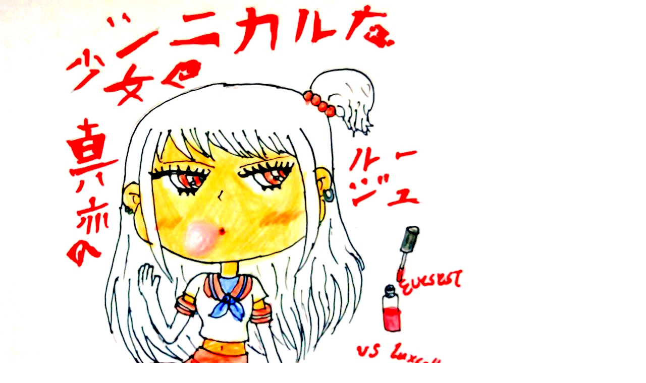

--- FILE ---
content_type: text/html; charset=utf-8
request_url: https://midiex.net/bbs/view_image.php?bo_table=score&fn=3067986859_axs3EzA6_78517c99f4def2e6e82650a6aa48dfb2b57c849a.jpg
body_size: 1632
content:
<!doctype html>
<html lang="ko">
<head>
<meta charset="utf-8">
<meta name="viewport" content="width=device-width,initial-scale=1.0,minimum-scale=0,maximum-scale=10,user-scalable=yes">
<meta name="HandheldFriendly" content="true">
<meta name="format-detection" content="telephone=no">
<meta http-equiv="imagetoolbar" content="no">
<meta http-equiv="X-UA-Compatible" content="IE=10,chrome=1">
<meta http-equiv="Content-Security-Policy" content="upgrade-insecure-requests">
<meta name="description" content="아마추어 음악인 커뮤니티. 자작곡, 자작앨범 발매, 미디 자료">
<title>이미지 크게보기 | 미딕스 :: 아마추어 뮤지션 작품발표, 음악인 커뮤니티</title>
<link rel="stylesheet" href="https://midiex.net/theme/freelancer/css/default.css">
<link rel="stylesheet" href="https://midiex.net/theme/freelancer/css/animate.min.css">
<link rel="stylesheet" href="https://midiex.net/theme/freelancer/css/bootstrap.min.css">
<link rel="stylesheet" href="https://midiex.net/theme/freelancer/css/app.css">
<link rel='stylesheet' href='https://midiex.net/theme/freelancer/css/fonts/nanumbarungothic.css'>
<link rel="stylesheet" href="https://midiex.net/theme/freelancer/css/font-awesome-4.7.0/css/font-awesome.min.css" />
<link href="https://cdnjs.cloudflare.com/ajax/libs/select2/4.0.6-rc.0/css/select2.min.css" rel="stylesheet" />
<link rel="icon" type="image/png" href="/img/fav16x16.png" sizes="16x16">  
<link rel="icon" type="image/png" href="/img/fav32x32.png" sizes="32x32">  
<link rel="icon" type="image/png" href="/img/fav96x96.png" sizes="96x96">  
<!--[if lt IE 9]>
<script src="http://ins.gs.hn/assets/js/html5shiv.min.js"></script>
<script src="http://ins.gs.hn/assets/js/respond.min.js"></script>
<![endif]-->
<script>
// 자바스크립트에서 사용하는 전역변수 선언
var g5_url       = "https://midiex.net";
var g5_bbs_url   = "https://midiex.net/bbs";
var g5_is_member = "";
var g5_is_admin  = "";
var g5_is_mobile = "";
var g5_bo_table  = "score";
var g5_sca       = "";
var g5_editor    = "";
var g5_cookie_domain = "";
</script>
<script src="https://midiex.net/theme/freelancer/js/jquery.min.js"></script>
<script src="https://midiex.net/js/jquery.menu.js"></script>
<script src="https://midiex.net/js/common.js"></script>
<script src="https://midiex.net/js/wrest.js"></script>
<script src="https://midiex.net/theme/freelancer/js/select2.js"></script>
</head>
<body  id="page-top" class="index">

<div><img src="https://midiex.net/data/file/score/3067986859_axs3EzA6_78517c99f4def2e6e82650a6aa48dfb2b57c849a.jpg" alt="" width="1023" height="1024" class="draggable" style="position:relative;top:0;left:0;cursor:move;"></div>

<script>
var win_w = 1023;
var win_h = 1024 + 70;
var win_l = (screen.width - win_w) / 2;
var win_t = (screen.height - win_h) / 2;

if(win_w > screen.width) {
    win_l = 0;
    win_w = screen.width - 20;

    if(win_h > screen.height) {
        win_t = 0;
        win_h = screen.height - 40;
    }
}

if(win_h > screen.height) {
    win_t = 0;
    win_h = screen.height - 40;

    if(win_w > screen.width) {
        win_w = screen.width - 20;
        win_l = 0;
    }
}

window.moveTo(win_l, win_t);
window.resizeTo(win_w, win_h);

$(function() {
    var is_draggable = false;
    var x = y = 0;
    var pos_x = pos_y = 0;

    $(".draggable").mousemove(function(e) {
        if(is_draggable) {
            x = parseInt($(this).css("left")) - (pos_x - e.pageX);
            y = parseInt($(this).css("top")) - (pos_y - e.pageY);

            pos_x = e.pageX;
            pos_y = e.pageY;

            $(this).css({ "left" : x, "top" : y });
        }

        return false;
    });

    $(".draggable").mousedown(function(e) {
        pos_x = e.pageX;
        pos_y = e.pageY;
        is_draggable = true;
        return false;
    });

    $(".draggable").mouseup(function() {
        is_draggable = false;
        return false;
    });

    $(".draggable").dblclick(function() {
        window.close();
    });
});
</script>



<!-- ie6,7에서 사이드뷰가 게시판 목록에서 아래 사이드뷰에 가려지는 현상 수정 -->
<!--[if lte IE 7]>
<script>
$(function() {
    var $sv_use = $(".sv_use");
    var count = $sv_use.length;

    $sv_use.each(function() {
        $(this).css("z-index", count);
        $(this).css("position", "relative");
        count = count - 1;
    });
});
</script>
<![endif]-->

<script defer src="https://static.cloudflareinsights.com/beacon.min.js/vcd15cbe7772f49c399c6a5babf22c1241717689176015" integrity="sha512-ZpsOmlRQV6y907TI0dKBHq9Md29nnaEIPlkf84rnaERnq6zvWvPUqr2ft8M1aS28oN72PdrCzSjY4U6VaAw1EQ==" data-cf-beacon='{"version":"2024.11.0","token":"cd416b67ca1444e0adbcd004456ec61d","r":1,"server_timing":{"name":{"cfCacheStatus":true,"cfEdge":true,"cfExtPri":true,"cfL4":true,"cfOrigin":true,"cfSpeedBrain":true},"location_startswith":null}}' crossorigin="anonymous"></script>
</body>
</html>
